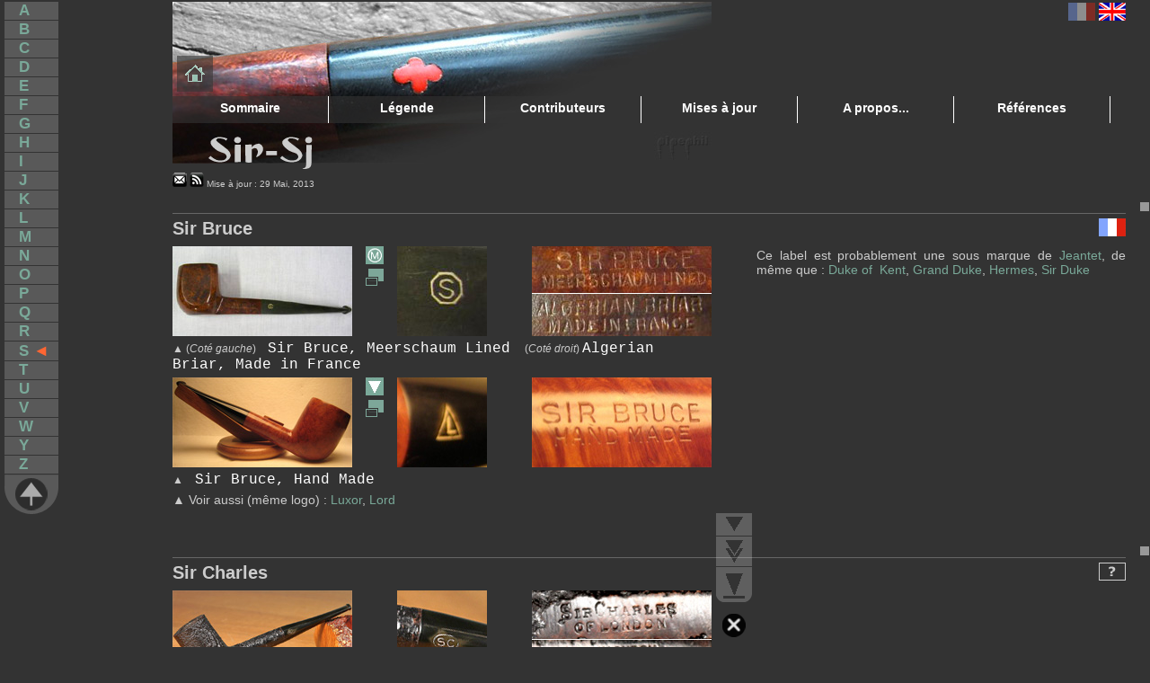

--- FILE ---
content_type: text/html
request_url: http://pipephil.eu/logos/fr/logo-s8.html
body_size: 5329
content:
<!DOCTYPE html PUBLIC "-//W3C//DTD XHTML 1.0 Transitional//EN" "http://www.w3.org/TR/xhtml1/DTD/xhtml1-transitional.dtd">
<html xmlns="http://www.w3.org/1999/xhtml">
<head>
<meta name="Keywords" content="stamping, estampillage, marking, logo, symbole, symbol, stem, pipe, pipes, pipa, pfeife, sir, bruce, nobile, charles, duke, edwin, oward, percy, scott, sheldon, siro, "/>
<meta http-equiv="Content-Type" content="text/html; charset=utf-8" />
<title>Sir -- Pipes: Logos &amp; Estampilles</title>
<link href="../logo9.css" rel="stylesheet" type="text/css" />
<!--[if lte IE 6]>
   <link href="../logo7ie6.css"" rel="stylesheet" type="text/css" />
<![endif]--> 
<link rel="shortcut icon" type="image/x-icon" href="../images/deco/favicon.ico" />
<script src="../traduction.js" type="text/javascript"></script>
 <script src="pic_lightbx.js" type="text/javascript">
</script>
<link rel="stylesheet" href="lightbox/css/lightbox.css" type="text/css" media="screen" />
<script type="text/javascript" src="lightbox/js/jquery-1.7.2.min.js"></script>
<script type="text/javascript" src="lightbox/js/lightbox.js"></script>
<script type="text/javascript" src="../resp-design.js"></script>
<script src="../gestionTirette.js" type="text/javascript"></script>
<script src="../cookieGest.js" type="text/javascript"></script>
</head>

<body onload="PositionLift('milieu'); AfficheFleches (3); setClassHeight('.r-bas .r-comjs')" onresize="PositionLift('milieu'); setClassHeight('.r-bas .r-comjs')" >
<div class="centrepage">
<div  id="lift">
<div id="fleches">
<a href="#" id="top2" style="visibility:hidden; " ><img src="../images/deco/topbar.png" /></a>
<div id="top3" style="visibility:visible; "><a href="#" onClick="fluideNScroll('haut',3);return false;"><img src="../images/deco/topbar-n.png" /></a> </div>
<div id="top1" style="visibility:hidden; "><a href="#" onClick="fluideNScroll('haut',1); return false"><img src="../images/deco/topbar1.png" /></a> </div>
<div id="down1"><a href="#bas" onClick="fluideNScroll('bas',1); return false"><img src="../images/deco/downbar1.png" /></a> </div>
<div id="down3" ><a href="#bas" onClick="fluideNScroll('bas',3);return false;"><img src="../images/deco/downbar-n.png" /></a> </div>
	<a href="#bas" id="down2" ><img src="../images/deco/downbar.png" /></a>
</div>
<div id="closeopen">
<a id="close" style="visibility:visible" href="#" onclick="closeLift(); return false; "><img  src="../images/deco/lift-close2.png" width="40" height="50" /></a><br />
	<a id="open" style="position:relative; bottom:-150px; visibility:hidden" href="#" onclick="openLift(); return false;"> <img  src="../images/deco/lift-open.png" /></a>
</div>
</div>

<iframe id="iframemenu" src="menu-alpha.html?S&S8" allowtransparency="true" frameborder="0" ></iframe><div class="colonne-princ">
  <div class="trad">
      <div class="trad-act"><img src="../images/flags/francex.gif" /> <a href="javascript:french_engl(document.location.href)"><img src="../images/flags/united-kingdom.gif" alt="Version anglaise" title="Version anglaise" /></a></div></div>
    
<div class="entete-index" style="background-image:url(../images/deco/baniere0.jpg); background-repeat: no-repeat">
        <div class="i-menu">

<div id="home"><a  href="../../index.html"><img src="../images/deco/logo-home.png" width="22" height="20" alt="Accueil" title="Accueil" /></a></div>
<ul>
<li ><a href="index-fr.html">Sommaire</a></li>
<li ><a href="javascript:void(window.open('../images/deco/legende-fr.jpg','','resizable=yes,location=no,menubar=no,scrollbars=no,status=no,toolbar=no,fullscreen=no,dependent=no,width=470,height=420'))">Légende</a></li>
<li ><a href="contrib-fr.html">Contributeurs</a></li>
<li ><a href="updates-fr.html">Mises à jour</a></li>
<li ><a href="about-fr.html">A propos...</a></li>
<li ><a href="references-fr.html">Références</a></li>
</ul></div>
<div class="e-lettrine"><img src="../images/lettres/g-sir-sj.png" width="116" height="36" /></div>
</div>
      <div id="update"> <a href="javascript:void(window.open('newsletter-fr.html','','resizable=yes,location=no,menubar=no,scrollbars=no,status=no,toolbar=no,fullscreen=no,dependent=no,width=450,height=300'))"><img src="newsletter_button.png" alt="S'abonner à la Newsletter" title="S'abonner à la Newsletter"/></a>  <a href="rssfr.xml"><img src="rss_button.png" alt="RSS 2.0" title="RSS 2.0" width="16" height="16" /></a>&nbsp;Mise
      	à jour : 29 Mai, 2013&nbsp;</div>
    <div class="r-btag"></div>
    <div class="boite-marque">
      <a name="sirbruce" id="sirbruce"></a>
      <div class="ligne-marque">
        <div class="m-marque"><h1>Sir Bruce</h1></div>
        <div class="m-pays">&nbsp;<a href="pays/france.html"><img src="../images/flags/france.gif" alt="France" width="30" height="20" title="France" /></a></div>
      </div>
      <div class="bloc-images">
        <div class="c-pipe"><img src="../images/s/sir-bruce1y.jpg" width="200" height="100" /></div>
        <div class="c-mark"><img src="../images/s/sir-bruce1b.jpg" width="200" height="100" /></div>
        <div class="c-comp" >
          <a href="lettres/le-encercle-lettre.html#s"><img src="../images/tags/tag1-1lettre-tour.gif" alt="Marques avec un logo d'une lettre encerclée" title="Marques avec un logo d'une lettre encerclée" width="20" height="20" /></a> 
          <p>
            <script language="JavaScript" type="text/javascript"> <!--
		   grandimage("sirbruce1x", "../images/s/sir-bruce1x.jpg", " ");
		   // --> 
		    </script>
          </p>
        </div>
        <div class="c-logo"><img src="../images/s/sir-bruce1a.jpg" width="100" height="100" /></div>
      </div>
      <div class="c-separat"><span class="flech">&#9650; </span>(<em>Coté gauche</em>)&nbsp;<span class="estamp"> Sir Bruce, Meerschaum Lined </span> &nbsp;&nbsp;(<em>Coté droit</em>)  <span class="estamp"> Algerian Briar, Made in France</span></div>
      <div class="r-bas">
				<div class="r-com">Ce label est probablement une sous marque de <a href="logo-jeantet.html">Jeantet</a>, de même que : <a href="logo-d9.html#dukeofkent">Duke&nbsp;of &nbsp;Kent</a>, <a href="logo-g5.html#grandduke">Grand Duke</a>, <a href="logo-h2.html#hermes">Hermes</a>, <a href="logo-s8.html#sirduke">Sir Duke</a> </div>
     	</div>
      <div class="bloc-images">
        <div class="c-pipe"><img src="../images/s/sir-bruce2y.jpg" width="200" height="100" /></div>
        <div class="c-mark"><img src="../images/s/sir-bruce2b.jpg" width="200" height="100" /></div>
        <div class="c-comp" > <a href="motifs/mo-triangle.html#sirbruce"><img src="../images/tags/tag1-triangle.gif" alt=" Marques avec un logo en triangle" title=" Marques avec un logo en triangle" width="20" height="20" /></a>
            <p>
              <script language="JavaScript" type="text/javascript"> <!--
		   grandimage("sirbruce2x", "../images/s/sir-bruce2x1.jpg", "SIR BRUCE. &lt;br /&gt; Vue suivante : cliquer à droite dans l'image.");
		   // --> 
		   </script>
            <a href="../images/s/sir-bruce2x2.jpg" rel="lightbox[sirbruce2x]" title="SIR BRUCE"></a></p>
          </div>
        <div class="c-logo"><img src="../images/s/sir-bruce2a.jpg" width="100" height="100" /></div>
      </div>
      <div class="c-separat"><span class="flech">&#9650;</span>&nbsp;<span class="estamp"> Sir Bruce, Hand Made </span></div>
      <div class="r-label">
        <div class="r-com"> <span class="flech">&#9650;</span> Voir aussi (même logo) : <a href="logo-l7.html#luxor">Luxor</a>, <a href="logo-l6.html#lord">Lord</a></div>
      </div>
    </div>
    <div class="r-btag"></div>
    <div class="boite-marque"> <a name="sircharles" id="sircharles"></a>
      <div class="ligne-marque">
          <div class="m-marque"><h1>Sir Charles</h1></div>
          <div class="m-pays">&nbsp;<img src="../images/flags/inconnu.png" width="30" height="20" /></div>
        </div>
        <div class="bloc-images">
          <div class="c-pipe"><img src="../images/s/sir-charles1y.jpg" width="200" height="100" /></div>
          <div class="c-mark"><img src="../images/s/sir-charles1b.jpg" width="200" height="100" /></div>
          <div class="c-comp" >
            <p>&nbsp;</p>
          </div>
            <div class="c-logo"><img src="../images/s/sir-charles1a.jpg" width="100" height="100" /></div>
        </div>
      <div class="c-separat"><span class="flech">&#9650; </span>(<em>Coté gauche</em>)&nbsp;<span class="estamp"> Sir Charles of London </span> &nbsp;&nbsp;(<em>Coté droit</em>)  <span class="estamp"> Made in London, England </span></div>
        <div style="clear:both"></div>
    </div>
    <div class="r-btag"></div>
    <div class="boite-marque"> <a name="sirdelnobile" id="sirdelnobile"></a>
        <div class="ligne-marque">
          <div class="m-marque">
            <h1>Sir Del Nobile</h1>
            <img src="../images/tags/pipesec.gif" width="12" height="12" /><a href="logo-medico.html">Medico</a></div>
          <div class="m-pays">&nbsp;<a href="pays/italy.html"><img src="../images/flags/italy.gif" alt="Italie" width="30" height="20" title="Italie" /></a></div>
        </div>
      <div class="bloc-images">
          <div class="c-pipe"><img src="../images/s/sir-del-nobile1y.jpg" width="200" height="100" /></div>
        <div class="c-mark"><img src="../images/s/sir-del-nobile1b.jpg" width="200" height="100" /></div>
        <div class="c-comp" > <a href="motifs/losange.html#sirdelnobile"><img src="../images/tags/tag1-losange.gif" alt=" Marques avec un logo en losange" width="20" height="20" title=" Marques avec un logo en losange" /></a> </div>
        <div class="c-logo"><img src="../images/s/sir-del-nobile1a.jpg" width="100" height="100" /></div>
      </div>
      <div class="r-bas">
          <div class="r-comjs">La société a été fondée en 1965 et fusionnée avec Kaywoodie, Yello-bole et Medico. Quand S.M. Frank a fermé son usine à Richmond Hill au début des années 1980 toutes les marques qu'ils proposaient étaient réalisées en Italie. Ces accords ont été résiliés au début des années 1990 pour laisser la place à une production assurée par une entreprise étasunienne.</div>
      </div>
			<div style="clear:both"></div>
    </div>
    <div class="boite-marque"> <a name="sirduke" id="sirduke"></a>
				<div class="ligne-marque">
					<div class="m-marque">
						<h1>Sir Duke </h1>
					</div>
					<div class="m-pays">&nbsp;<a href="pays/france.html"><img src="../images/flags/france.gif" alt="France" width="30" height="20" title="France" /></a></div>
					</div>
    	<div class="bloc-images">
					<div class="c-pipe"><img src="../images/s/sir-duke1y.jpg" width="200" height="100" /></div>
    		<div class="c-mark"><img src="../images/s/sir-duke1b.jpg" width="200" height="116" /></div>
    		<div class="c-comp" > <a href="lettres/le-encercle-lettre.html#d"><img src="../images/tags/tag1-1lettre-tour.gif" alt="Marques avec un logo d'une lettre encerclée" title="Marques avec un logo d'une lettre encerclée" width="20" height="20" /></a>
    			<p>
								<script language="JavaScript" type="text/javascript"> <!--
		   grandimage("sirduke1x", "../images/s/sir-duke1x1.jpg", "SIR DUKE &lt;br /&gt; Vue suivante : cliquer à droite dans l'image.");
		   // --> 
		   		</script>
							<a href="../images/s/sir-duke1x2.jpg" rel="lightbox[sirduke1x]" title="SIR DUKE"></a> </p>
   			</div>
    		<div class="c-logo"><img src="../images/s/sir-duke1a.jpg" width="100" height="100" /></div>
   		</div>
    	<div class="c-separat"><span class="flech">&#9650;</span>&nbsp;<br />
    		(<em>Coté gauche</em>) <span class="estamp"> Sir Duke </span> <br />
    		(<em>Coté droit</em>) <span class="estamp"> Algerian Briar, Made in France </span></div>
    	<div class="r-bas">
    		<div class="r-comjs"> A notre connaissance, <a href="logo-jeantet.html">Jeantet</a> est la seule marque qui utilise un logo aux contours octogonaux, en particulier pour ses pipes d'exportation. Nous avançons l'hypothèse selon laquelle ce label est une sous marque de la firme française de Saint Claude, de même que : <a href="logo-d9.html#dukeofkent">Duke&nbsp;of &nbsp;Kent</a>, <a href="logo-g5.html#grandduke">Grand Duke</a>, <a href="logo-h2.html#hermes">Hermes</a>, <a href="logo-s8.html#sirbruce">Sir Bruce</a></div>
   		</div>
   		<div class="r-doc">
				<div class="r-com">
					<ul>
						<li><a href="infos/stclaude-fr.html?jeantet#hautcarte">Jeantet sur la  carte interactive des usines de pipes à Saint-Claude</a></li>
					</ul>
				</div>
   			<div class="r-document"><a href="infos/index-places.html"><img src="../images/deco/docdocdoc.png" /></a></div>
 			</div>
    </div>
    <div class="r-btag"></div>
    <div class="boite-marque">
      <a name="siredwin" id="siredwin"></a>
      <div class="ligne-marque">
        <div class="m-marque"><h1>Sir Edwin</h1></div>
        <div class="m-pays">&nbsp;<img src="../images/flags/inconnu.png" width="30" height="20" /></div>
        </div>
      <div class="bloc-images">
        <div class="c-pipe"><img src="../images/s/sir-edwin1y.jpg" width="200" height="100" /></div>
        <div class="c-mark"><img src="../images/s/sir-edwin1b.jpg" width="200" height="124" /></div>
        <div class="c-comp" ><a href="symboles/sy-couronne.html#siredwin"><img src="../images/tags/tag1-crown.gif" alt=" Logos avec couronne" title=" Logos avec couronne" width="20" height="20" /></a></div>
        <div class="c-logo"><img src="../images/s/sir-edwin1a.jpg" width="100" height="100" /></div>
      </div>
      <div class="c-separat"><span class="flech">&#9650;</span>&nbsp;<span class="estamp"> Sir Edwin, Made in  England, 441 </span></div>
      <div class="r-bas">
      </div>
    </div>
    <div class="r-btag"></div>
    <div class="boite-marque">
      <a name="siroward" id="siroward"></a>
      <div class="ligne-marque">
        <div class="m-marque"><h1>Sir Oward</h1></div>
        <div class="m-pays">&nbsp;<img src="../images/flags/inconnu.png" width="30" height="20" /></div>
      </div>
      <div class="bloc-images">
        <div class="c-pipe"><img src="../images/s/sir-orward1y.jpg" width="200" height="100" /></div>
        <div class="c-mark"><img src="../images/s/sir-orward1b.jpg" width="200" height="100" /></div>
          <div class="c-comp" > <a href="dots/rond-uni.html#siroward"><img src="../images/tags/tag1-rond.gif" alt=" Logos en disque ou rond" width="20" height="20" title=" Logos en disque ou rond" /></a>
          </div><div class="c-logo"><img src="../images/s/sir-orward1a.jpg" width="100" height="100" /></div>
      </div>
      <div style="clear:both"></div>
    </div>
    <div class="r-btag"></div>
    <div class="boite-marque">
      <a name="sirpercy" id="sirpercy"></a>
      <div class="ligne-marque">
        <div class="m-marque"><h1>Sir Percy</h1></div>
        <div class="m-pays">&nbsp;<img src="../images/flags/inconnu.png" width="30" height="20" /></div>
      </div>
      <div class="bloc-images">
          <div class="c-pipe">
        <img style="width:auto" src="../images/s/sir-percy1z.jpg" width="80" height="60" /></div>
        <div class="c-mark"><img src="../images/s/sir-percy1b.jpg" width="200" height="100" /></div>
          <div class="c-comp" ><a href="dots/do-1dotblue.html#sirpercy"><img src="../images/tags/tag1-1dotblue.gif" alt="Marques avec un logo d'un point bleu ou vert" title="Marques avec un logo d'un point bleu ou vert" width="20" height="20" /></a>
        </div>
          <div class="c-logo"><img src="../images/s/sir-percy1a.jpg" width="100" height="100" /></div>
      </div>
      <div style="clear:both"></div>
    </div>
    <div class="r-btag"></div>
    <div class="boite-marque"> <a name="sirscott" id="sirscott"></a>
        <div class="ligne-marque">
          <div class="m-marque">
            <h1>Sir Scott</h1>
          </div>
          <div class="m-pays">&nbsp;<img src="../images/flags/inconnu.png" width="30" height="20" /></div>
          </div>
      <div class="bloc-images">
          <div class="c-pipe"><img src="../images/s/sir-scott1y.jpg" width="200" height="100" /></div>
        <div class="c-mark"><img src="../images/s/sir-scott1b.jpg" width="199" height="125" /></div>
        <div class="c-comp" >
          <a href="symboles/sy-plant.html#sirscott"><img src="../images/tags/tag1-plant.gif" alt="Marques avec un logo figurant un végétal" title="Marques avec un logo figurant un végétal" width="20" height="20" /></a> 
          <p>
        <script language="JavaScript" type="text/javascript"> <!--
		   grandimage("sirscott1x", "../images/s/sir-scott1x1.jpg", "SIR SCOTT. &lt;br /&gt; Vue suivante : cliquer à droite dans l'image.");
		   // --> 
		      </script>
              <a href="../images/s/sir-scott1x2.jpg" rel="lightbox[sirscott1x]" title="SIR SCOTT"></a>
            </p>
          <p>&nbsp;</p>
        </div>
        <div class="c-logo"><img src="../images/s/sir-scott1a.jpg" width="100" height="100" /></div>
      </div>
      <div class="c-separat"><span class="flech">&#9650;</span>&nbsp;(<em>Coté gauche</em>) <span class="estamp"> Sir Scott, Imported Briar </span> <br />
        (<em>Coté droit</em>) <span class="estamp"> 51 </span></div>
      <div style="clear:both"></div>
    </div>
    <div class="r-btag"></div>
    <div class="boite-marque"> <a name="sirsheldon" id="sirsheldon"></a>
      <div class="ligne-marque">
          <div class="m-marque"><h1>Sir Sheldon</h1> </div>
          <div class="m-pays">&nbsp;<img src="../images/flags/inconnu.png" width="30" height="20" /></div>
        </div>
        <div class="bloc-images">
          <div class="c-pipe"><img src="../images/s/sir-sheldon1y.jpg" width="200" height="100" /></div>
          <div class="c-mark"><img src="../images/s/sir-sheldon1b.jpg" width="200" height="100" /></div>
          <div class="c-comp" > <a href="motifs/mo-etoile.html#sirsheldon"><img src="../images/tags/tag1-star.gif" alt=" Logos avec étoile(s)" title=" Logos avec étoile(s)" width="20" height="20" /></a>
          </div>
          <div class="c-logo"><img src="../images/s/sir-sheldon1a.jpg" width="100" height="100" /></div>
        </div>
      <div class="c-separat"><span class="flech">&#9650;</span>&nbsp;<span class="estamp"> Sir Sheldon, Imported Briar </span></div>
        <div style="clear:both"></div>
    </div>
    <div class="r-btag"></div>
    <div class="boite-marque">
      <a name="sirotaioli" id="sirotaioli"></a>
      <div class="ligne-marque">
        <div class="m-marque"><h1>Siro Taioli</h1></div>
        <div class="m-pays">&nbsp;<a href="pays/spain.html"><img src="../images/flags/spain.gif" alt="Spain" width="30" height="20"  title="Spain" /></a></div>
      </div>
      <div class="bloc-images">
        <div class="c-pipe"><img src="../images/s/siro-taioli1y.jpg" width="200" height="100" /></div>
        <div class="c-mark"><img src="../images/s/siro-taioli1b.jpg" width="200" height="100" /></div>
          <div class="c-comp" > <a href="motifs/mo-barre.html#sirotaioli"><img src="../images/tags/tag1-bars.gif" alt="Marques avec un logo d'une barre" width="20" height="20" title="Marques avec un logo d'une barre" /></a>
            <p><a href="dots/do-2dot.html#sirotaioli"><img src="../images/tags/tag1-2dot.gif" alt="Marques avec un logo de 2 points" width="20" height="20" title="Marques avec un logo de 2 points" /></a></p>
          </div>
          <div class="c-logo"><img src="../images/s/siro-taioli1a.jpg" width="100" height="100" /></div>
      </div>
      <div class="r-bas">
        <div class="r-com"> Distributeur pour <a href="logo-c8.html#croci">Croci </a>en Espagne.<br />
          Logo symétrique : une barre et deux points, un de chaque coté du tuyau.</div>
      </div>
    	<div style="clear:both"></div>
    </div>
    <div class="r-btag"></div>
    
    <div class="boite-marque">
      <div class="renvoi">
        <div align="right"><a href="logo-s9.html"><img src="../images/lettres/r-sk-sm.png" width="130" height="36" />&nbsp;<font color="#7AA999" size="5" face="Arial, Helvetica, sans-serif">&#9658;</font></a></div>
    </div>
    </div>
    <a name="bas" id="bas"></a>
      <div class="bas-de-page"> | <a href="/plan-fr.html">Plan du site</a> | <a href="/contact.html">Contact</a> | <a href="/droit.html">Mention Légale</a> |
        © 2007-2018 pipephil | </div>
    </div>
</div> <!--fin page -->
</body>
</html>


--- FILE ---
content_type: text/html
request_url: http://pipephil.eu/logos/fr/menu-alpha.html?S&S8
body_size: 4411
content:
<!DOCTYPE html PUBLIC "-//W3C//DTD XHTML 1.0 Transitional//EN" "http://www.w3.org/TR/xhtml1/DTD/xhtml1-transitional.dtd">
<html xmlns="http://www.w3.org/1999/xhtml">
<head>
<meta http-equiv="Content-Type" content="text/html; charset=utf-8" />
<title>Menu alpha</title>
<link href="../menu3niv.css" rel="stylesheet" type="text/css" />
<meta name="google" value="notranslate">
<script src="../cookieGest.js" type="text/javascript"></script>
<script type="text/javascript">
<!--la fonction signet() positionne "◄" avec style "stylsignet" en regard de la lettre "lettre" transmise dans l'url de cette page. ex menu.html?A   -->
function signet () {
if(document.location.search != '') {
var chaineParam=location.search.substring(1);
var splitURL = chaineParam.split('&');
var chap=document.getElementById(splitURL[0]).innerHTML;
document.getElementById(splitURL[0]).innerHTML=chap+"<span class='stylsignet'> &#9668;</span>";
if (splitURL[2] ) {
var marque=splitURL[1];
var e = document.getElementById(marque);
var text = e.firstChild.nodeValue;
var ispan=document.createElement("span");
ispan.className="stylsignet";
var isign=document.createTextNode("◄");
ispan.appendChild(isign);
var derElem= e.getElementsByTagName("ul")
e.insertBefore (ispan ,derElem[0]);
} 
return
} 

}
function choix () {
if(document.location.search != '' || document.location.href.indexOf('&') > -1) {
var chaineParam=location.search.substring(1);
var splitURL = chaineParam.split('&');
/*Extraction des paramètres de l'URL. format: ?L&MMMMM&MMMMMx
L: une lettre
MMMMM: Marque ou index de la page (ex: DUNHILL ou D1 D2 D3 etc)
MMMMMx: Marque suivie du numero d'index (ex: SASIENI1 SASIENI2 etc)*/
if (splitURL[2]) {
var nompage=splitURL[2];
}
else {
var nompage=splitURL[1];
}
document.getElementById(nompage).style.background='#000000';
document.getElementById(nompage).style.borderBottom='1px solid #FF6633';
return 
}
}
function EnlargeIframe() {
window.parent.document.getElementById("iframemenu").style.width='230px';
}
function ShrinkIframe() {
window.parent.document.getElementById("iframemenu").style.width='60px';
}
function fermerTiret () {
document.getElementById("menu").style.display='none';
/*window.parent.document.getElementById("iframemenu").style.top='-523px';*/
document.getElementById("tiretup").style.visibility="hidden";
document.getElementById("tiretdown").style.visibility="visible";
window.parent.document.getElementById("iframemenu").style.height="45px"; /*Réduire l'encombrement vertical pour sonner acces aux liens de la page*/
createCookie ('plmTiretAlpha','haut',10);

return;
}
function ouvrirTiret() {
document.getElementById("menu").style.display='block';
/*window.parent.document.getElementById("iframemenu").style.top='2px';*/
document.getElementById("tiretup").style.visibility="visible";
document.getElementById("tiretdown").style.visibility="hidden";
window.parent.document.getElementById("iframemenu").style.height="620px";/*Rétablir iframe height*/
createCookie ('plmTiretAlpha','bas',10);
return;
}
function afficheTiretteAlpha () {
	var x = readCookie('plmTiretAlpha');
if (x) {
	if (x == 'haut') {
		fermerTiret ();
		return;
	}
	else return;
}/*fin if (x)*/
else {
	createCookie('plmTiretAlpha','bas',10);
}/*fin else*/
}
</script>
<style type="text/css">
<!--
.stylsignet {
	color:#FF6633;
	font-size:18px;
}
-->
</style>
</head>
<body onload="signet(); choix(); afficheTiretteAlpha ();" >
<div id="menu" onMouseOver="EnlargeIframe();" onMouseOut="ShrinkIframe();">
<ul class="level1">
<li id="A1" class="abcd"><a href="logo-a1.html" id="A" class="niv1" target="_parent">A </a>
<ul class="level2">
<li id="A2"><a href="logo-a2.html" target="_parent">Ae</a></li>
<li id="A3"><a href="logo-a3.html" target="_parent">Al</a></li>
<li id="A4"><a href="logo-a4.html" target="_parent">Alf</a></li>
<li id="A5"><a href="logo-a5.html" target="_parent">Am</a></li>
<li id="A6"><a href="logo-a6.html" target="_parent">An</a></li>
<li id="A7"><a href="logo-a7.html" target="_parent">Ar</a></li>
<li id="A8"><a href="logo-a8.html" target="_parent">As</a></li>
<li id="A9"><a href="logo-a9.html" target="_parent">At</a></li>
</ul>
</li>
<li id="B1" class="abcd"><a href="logo-b1.html" id="B" class="niv1" target="_parent">B </a>
<ul class="level2">
<li id="BARLING" class="ret"><a href="logo-barling.html" target="_parent">● Barling</a></li>
<li id="B2"><a href="logo-b2.html" target="_parent">Baro</a></li>
<li id="BBB" class="ret"><a href="logo-bbb.html" target="_parent">● BBB</a></li>
<li id="B3"><a href="logo-b3.html" target="_parent">Be</a></li>
<li id="B4"><a href="logo-b4.html" target="_parent">Ben</a></li>
<li id="BENWADE" class="ret"><a href="logo-benwade.html" target="_parent">● Ben&nbsp;Wade</a></li>
<li id="B5"><a href="logo-b5.html" target="_parent">Bi</a></li>
<li id="BIGBEN" class="ret"><a href="logo-bigben.html" target="_parent">● Big-Ben</a></li>
<li id="B6"><a href="logo-b6.html" target="_parent">Bm</a></li>
<li id="B7"><a href="logo-b7.html" target="_parent">Br</a></li>
<li id="BREBBIA" class="ret"><a href="logo-brebbia.html" target="_parent">● Brebbia</a></li>
<li id="BRIGHAM" class="ret"><a href="logo-brigham.html" target="_parent">● Brigham</a></li>
<li id="B8"><a href="logo-b8.html" target="_parent">Bro</a></li>
<li id="BUTZCHOQUIN" class="ret"><a href="logo-butzchoquin.html" target="_parent">● Butz-Choquin</a></li>
</ul>
</li>
<li id="C1" class="abcd"><a href="logo-c1.html" id="C" class="niv1" target="_parent">C</a>
<ul class="level2">
<li id="C2"><a href="logo-c2.html" target="_parent">Can</a></li>
<li id="C3"><a href="logo-c3.html" target="_parent">Cas</a></li>
<li id="CASTELLO" class="ret"><a href="logo-castello.html" target="_parent">● Castello</a></li>
<li id="C4"><a href="logo-c4.html" target="_parent">Ch</a></li>
<li id="CHACOM" class="ret"><a href="logo-chacom.html" target="_parent">● Chacom</a></li>
<li id="CHARATAN" class="ret"><a href="logo-charatan.html" target="_parent">● Charatan</a></li>
<li id="C5"><a href="logo-c5.html" target="_parent">Ci</a></li>
<li id="C6"><a href="logo-c6.html" target="_parent">Co</a></li>
<li id="COMOY" class="ret"><a href="logo-comoy.html" target="_parent">● Comoy</a></li>
<li id="C7"><a href="logo-c7.html" target="_parent">Coo</a></li>
<li id="C8"><a href="logo-c8.html" target="_parent">Cos</a></li>
</ul>
</li>
<li id="D1" class="abcd"><a href="logo-d1.html" id="D" class="niv1" target="_parent">D</a>
<ul class="level2devel">
<li id="D2"><a href="logo-d2.html" target="_parent">Dan</a></li>
<li id="D3"><a href="logo-d3.html" target="_parent">Dar</a></li>
<li id="D4"><a href="logo-d4.html" target="_parent">De</a></li>
<li id="D5"><a href="logo-d5.html" target="_parent">Den</a></li>
<li id="D6"><a href="logo-d6.html" target="_parent">Di</a></li>
<li id="D7"><a href="logo-d7.html" target="_parent">Do</a></li>
<li id="D8"><a href="logo-d8.html" target="_parent">Dr</a></li>
<li id="DRGRABOW" class="ret"><a href="logo-drgrabow.html" target="_parent">● Dr&nbsp;Grabow</a></li>
<li id="D9"><a href="logo-d9.html" target="_parent">Dra</a></li>
<li id="D10"><a href="logo-d10.html" target="_parent">Dul</a></li>
<li id="DUNHILL" class="marquedevel ret">● Dunhill
<ul class="level3">
<li><a href="dunhill/index.html" target="_parent"> Sommaire</a></li>
<li><a href="dunhill/cledat-fr1.html" target="_parent"> Clé de datation</a></li>
<li><a href="infos/dunhill-oda-fr.html" target="_parent">Séries ODA 800</a></li>
<li><a href="infos/dunhill2.html" target="_parent">Estampilles DR</a></li>
<li><a href="logo-d10.html#dunhill" target="_parent">Logos Dunhill</a></li>
</ul>
</li>
</ul>
</li>
<li id="E1" class="abcd"><a href="logo-e1.html" id="E" class="niv1" target="_parent">E</a>
<ul class="level2">
<li id="E2"><a href="logo-e2.html" target="_parent">El</a></li>
<li id="E3"><a href="logo-e3.html" target="_parent">Em</a></li>
<li id="E4"><a href="logo-e4.html" target="_parent">Er</a></li>
</ul>
</li>
<li id="F1" class="abcd"><a href="logo-f1.html" id="F" class="niv1" target="_parent">F</a>
<ul class="level2">
<li id="F2"><a href="logo-f2.html" target="_parent">Fi</a></li>
<li id="F3"><a href="logo-f3.html" target="_parent">Fl</a></li>
<li id="F4"><a href="logo-f4.html" target="_parent">Fr</a></li>
</ul>
</li>
<li id="G1" class="abcd"><a href="logo-g1.html" id="G" class="niv1" target="_parent">G</a>
<ul class="level2">
<li id="GBD" class="ret"><a href="logo-gbd.html" target="_parent">● GBD</a></li>
<li id="G2"><a href="logo-g2.html" target="_parent">Ge</a></li>
<li id="G3"><a href="logo-g3.html" target="_parent">Gg</a></li>
<li id="G4"><a href="logo-g4.html" target="_parent">Go</a></li>
<li id="G5"><a href="logo-g5.html" target="_parent">Gr</a></li>
<li id="G6"><a href="logo-g6.html" target="_parent">Gu</a></li>
</ul>
</li>
<li id="H1" class="abcd"><a href="logo-h1.html" id="H" class="niv1" target="_parent">H</a>
<ul class="level2">
<li id="HARDCASTLE" class="ret"><a href="logo-hardcastle.html" target="_parent">● Hardcastle</a></li>
<li id="H2"><a href="logo-h2.html" target="_parent">He</a></li>
<li id="H3"><a href="logo-h3.html" target="_parent">Hi</a></li>
<li id="H4"><a href="logo-h4.html" target="_parent">Hu</a></li>
</ul>
</li>
<li id="I1" class="abcd"><a href="logo-i.html" id="I" class="niv1" target="_parent">I</a> </li>
<li id="J1" class="abcd"><a href="logo-j1.html" id="J" class="niv1" target="_parent">J</a>
<ul class="level2">
<li id="J2"><a href="logo-j2.html" target="_parent">Je</a></li>
<li id="JEANTET" class="ret"><a href="logo-jeantet.html" target="_parent">● Jeantet</a></li>
<li id="J3"><a href="logo-j3.html" target="_parent">Jo</a></li>
<li id="J4"><a href="logo-j4.html" target="_parent">Jol</a></li>
</ul>
</li>
<li id="K1" class="abcd"><a href="logo-k1.html" id="K" class="niv1" target="_parent">K</a>
<ul class="level2devel" style="top: -21px;">
<li id="KAYWOODIE" class="marquedevel ret">● Kaywoodie
<ul class="level3">
<li id="KAYWOODIE0" ><a href="logo-kaywoodie.html" target="_parent"> Pipes anciennes</a></li>
<li id="KAYWOODIE1" ><a href="logo-kaywoodie-1.html" target="_parent">Séries (A-K)</a></li>
<li id="KAYWOODIE2" ><a href="logo-kaywoodie-2.html" target="_parent"> Séries (L-Z)</a></li>
<li id="KAYWOODIENOTUS" ><a href="logo-kaywoodie-notus.html" target="_parent">Non made in US</a></li>
</ul>
</li>
<li id="KBB" class="ret"><a href="logo-kbb.html" target="_parent">● K B & B</a></li>
<li id="K2"><a href="logo-k2.html" target="_parent">Ki</a></li>
<li id="K3"><a href="logo-k3.html" target="_parent">Kn</a></li>
</ul>
</li>
<li id="L1" class="abcd"><a href="logo-l1.html" id="L" class="niv1" target="_parent">L</a>
<ul class="level2">
<li id="L2"><a href="logo-l2.html" target="_parent">Lac</a></li>
<li id="L3"><a href="logo-l3.html" target="_parent">Le</a></li>
<li id="LHS" class="ret"><a href="logo-lhs.html" target="_parent">● L&amp;H&nbsp;Stern</a></li>
<li id="L4"><a href="logo-l4.html" target="_parent">Li</a></li>
<li id="L5"><a href="logo-l5.html" target="_parent">Lo</a></li>
<li id="L6"><a href="logo-l6.html" target="_parent">Lor</a></li>
<li id="L7"><a href="logo-l7.html" target="_parent">Lu</a></li>
</ul>
</li>
<li id="M1" class="abcd"><a href="logo-m1.html" id="M" class="niv1" target="_parent">M</a>
<ul class="level2">
<li id="M2"><a href="logo-m2.html" target="_parent">Mao</a></li>
<li id="M3"><a href="logo-m3.html" target="_parent">Mas</a></li>
<li id="M4"><a href="logo-m4.html" target="_parent">Mat</a></li>
<li id="MEDICO" class="ret"><a href="logo-medico.html" target="_parent">● Medico</a></li>
<li id="M5"><a href="logo-m5.html" target="_parent">Mi</a></li>
<li id="M6"><a href="logo-m6.html" target="_parent">Ml</a></li>
<li id="M7"><a href="logo-m7.html" target="_parent">Mor</a></li>
<li id="M8"><a href="logo-m8.html" target="_parent">Mr</a></li>
</ul>
</li>
<li id="N1" class="abcd"><a href="logo-n1.html" id="N" class="niv1" target="_parent">N</a>
<ul class="level2">
<li id="N2"><a href="logo-n2.html" target="_parent">Nj</a></li>
</ul>
</li>
<li id="O1" class="abcd"><a href="logo-o1.html" id="O" class="niv1" target="_parent">O</a>
<ul class="level2">
<li id="OLDENKOTT" class="ret"><a href="logo-oldenkott.html" target="_parent">● Oldenkott</a></li>
<li id="O2"><a href="logo-o2.html" target="_parent">Op</a></li>
</ul>
</li>
<li id="P1" class="abcd"><a href="logo-p1.html" id="P" class="niv1" target="_parent">P</a>
<ul class="level2devel">
<li id="PARKER" class="ret"><a href="logo-parker.html" target="_parent">● Parker</a></li>
<li id="P2"><a href="logo-p2.html" target="_parent">Pe</a></li>
<li id="PETERSON" class="marquedevel ret">● Peterson
<ul class="level3">
<li id="PETERSON0"><a href="logo-peterson.html" target="_parent">Pipes historiques</a></li>
<li id="PETERSONREP"><a href="logo-peterson-rep.html" target="_parent">Période Republic & Moderne</a></li>
<li id="PETERSONSER"><a href="logo-peterson-ser.html" target="_parent">Editions limitées, séries & collections</a></li>
</ul>
</li>
<li id="P3"><a href="logo-p3.html" target="_parent">Pi</a></li>
<li id="P4"><a href="logo-p4.html" target="_parent">Pl</a></li>
<li id="P5"><a href="logo-p5.html" target="_parent">Pr</a></li>
</ul>
</li>
<li id="Q1" class="abcd"><a href="logo-q.html" id="Q" class="niv1" target="_parent">Q</a> </li>
<li id="R1" class="abcd"><a href="logo-r1.html" id="R" class="niv1" target="_parent">R</a>
<ul class="level2">
<li id="R2"><a href="logo-r2.html" target="_parent">Rag</a></li>
<li id="R3"><a href="logo-r3.html" target="_parent">Re</a></li>
<li id="R4"><a href="logo-r4.html" target="_parent">Ri</a></li>
<li id="R5"><a href="logo-r5.html" target="_parent">Ro</a></li>
<li id="ROPP" class="ret"><a href="logo-ropp.html" target="_parent">● Ropp</a></li>
<li id="R6"><a href="logo-r6.html" target="_parent">Roy</a></li>
</ul>
</li>
<li id="S1" class="abcd"><a href="logo-s1.html" id="S" class="niv1" target="_parent">S</a>
<ul class="level2devel" style="top: -145px;">
<!--pour décaler le niveau 2 vers le haut: style="top: -105px -126px -147px -->
<li id="S2"><a href="logo-s2.html" target="_parent">Sa</a></li>
<li id="S3"><a href="logo-s3.html" target="_parent">Sam</a></li>
<li id="SASIENI" class="marquedevel ret">● Sasieni
<ul class="level3">
<li id="SASIENI1"><a href="logo-sasieni.html" target="_parent">Pipes anciennes</a></li>
<li id="SASIENI2"><a href="logo-sasieni2.html" target="_parent">Sous-marques</a></li>
<li id="SASIENI3"><a href="logo-sasieni4.html" target="_parent">Logos dédoublés</a></li>
</ul>
</li>
<li id="SAVINELLI" class="marquedevel ret">● Savinelli
<ul class="level3">
<li id="SAVINELLI1"><a href="logo-savinelli1.html" target="_parent">de A à D</a></li>
<li id="SAVINELLI2"><a href="logo-savinelli2.html" target="_parent">de E à L</a></li>
<li id="SAVINELLI3"><a href="logo-savinelli3.html" target="_parent">de M à Z</a></li>
</ul>
</li>
<li id="S4"><a href="logo-s4.html" target="_parent">Sc</a></li>
<li id="S5"><a href="logo-s5.html" target="_parent">Se</a></li>
<li id="S6"><a href="logo-s6.html" target="_parent">Sh</a></li>
<li id="S7"><a href="logo-s7.html" target="_parent">Si</a></li>
<li id="S8"><a href="logo-s8.html" target="_parent">Sir</a></li>
<li id="S9"><a href="logo-s9.html" target="_parent">Sk</a></li>
<li id="S10"><a href="logo-s10.html" target="_parent">Sn</a></li>
<li id="S11"><a href="logo-s11.html" target="_parent">St</a></li>
<li id="STANWELL" class="ret"><a href="logo-stanwell.html" target="_parent">● Stanwell</a></li>
<li id="S12"><a href="logo-s12.html" target="_parent">Ste</a></li>
<li id="S13"><a href="logo-s13.html" target="_parent">Su</a></li>
<li id="S14"><a href="logo-s14.html" target="_parent">Sv</a></li>
</ul>
</li>
<li id="T1" class="abcd"><a href="logo-t1.html" id="T" class="niv1" target="_parent">T</a>
<ul class="level2">
<li id="T2"><a href="logo-t2.html" target="_parent">Ta</a></li>
<li id="T3"><a href="logo-t3.html" target="_parent">Te</a></li>
<li id="T4"><a href="logo-t4.html" target="_parent">Tha</a></li>
<li id="T5"><a href="logo-t5.html" target="_parent">Tho</a></li>
<li id="T6"><a href="logo-t6.html" target="_parent">Ti</a></li>
<li id="T7"><a href="logo-t7.html" target="_parent">To</a></li>
<li id="T8"><a href="logo-t8.html" target="_parent">Tp</a></li>
<li id="T9"><a href="logo-t9.html" target="_parent">Ts</a></li>
</ul>
</li>
<li id="U1" class="abcd"><a href="logo-u.html" id="U" class="niv1" target="_parent">U</a> </li>
<li id="V1" class="abcd"><a href="logo-v1.html" id="V" class="niv1" target="_parent">V</a>
<ul class="level2">
<li id="V2"><a href="logo-v2.html" target="_parent">Vi</a></li>
<li id="V3"><a href="logo-v3.html" target="_parent">Vo</a></li>
</ul>
</li>
<li id="W1" class="abcd"><a href="logo-w1.html" id="W" class="niv1" target="_parent">W</a>
<ul class="level2">
<li id="WALLENSTEIN" class="ret"><a href="logo-wallenstein.html" target="_parent">● Wallenstein</a></li>
<li id="W2"><a href="logo-w2.html" target="_parent">We</a></li>
<li id="W3"><a href="logo-w3.html" target="_parent">Wf</a></li>
</ul>
</li>
<li id="Y1" class="abcd"><a href="logo-y.html" id="Y" class="niv1" target="_parent">Y</a> </li>
<li id="Z1" class="abcd"><a href="logo-z.html" id="Z" class="niv1" target="_parent">Z</a> </li>
</ul>
</div>
<a id="tiretup" style="visibility: visible" href="#" onclick="fermerTiret();return false; "><img src="../images/deco/tiret-up.png" alt="Hide menu" title="Hide menu" width="61" height="44" border="0" /></a><br />
<a id="tiretdown" style="position:relative; top:-44px; visibility:hidden" href="#" onclick="ouvrirTiret();return false; "><img src="../images/deco/tiret-down.png" alt="Display menu" title="Display menu" width="61" height="44" border="0" /></a>
</body>
</html>


--- FILE ---
content_type: text/css
request_url: http://pipephil.eu/logos/logo9.css
body_size: 12639
content:
@charset "utf-8";
/* CSS Document */

/*  LES LIENS
    ................................................................................ */	
		
		a:link {color: #7AA999; text-decoration: none;}
		a:visited {color: #7AA999; text-decoration: none;}
		a:hover {color: #FF6633; text-decoration: underline;}
	
/*  STYLES DE BASE
    ................................................................................ */	
	
		body { margin:0; background-color: #333333; color: #cccccc; font-family: Verdana, Arial, Helvetica, sans-serif;}
		h1 {margin-top: 0px; margin-bottom: 0px; margin-right: 8px; display: inline; font-size: 20px; font-weight: bold;}
		h2 {margin-right: 8px; display: inline; font-size: 18px; font-weight: bold; font-style: italic;}
		img {border: 0px none}
		.centrepage {width: 100%;}
		.colonne-princ {max-width: 615px; min-width: 320px; margin-left: auto; margin-right: auto;}
		iframe {width:60px; height:620px; position: fixed; padding:0; margin:0px; left:5px; top:2px;} /* Menu alphabetique à gauche*/
		#lift {width:50px; position:fixed; top:-400px; left:0px; text-align:center; visibility:hidden;}/*Caché si javascript non actif*/
		.r-btag {width:5px; height:10px; clear:both; float:right; border-right:10px solid #999999; height:10px; margin-right:1px;} /* dimensions définies en absolu */
		.r-top {width: 45px; font-size: 10px; color: #7AA999; clear: both;float: right;text-align: right;}
		.text10pt {font-size: 10px;}
		.evidence {font-weight: bold; color: #FFFF33;}

    /*	Pages de marques
	 		................................................................................ */	

/* ENTETE */
					/* Traduction */
/*.trad { width:100px; position:relative; top: 1px; left:81.300813008130081%;}*/ /* 500px/615 */
.trad { width: 97.56097560975609756%; position:relative; top: 1px; left:0px;} /* 600/615 */
.trad-act { width:70px; float:right; text-align:right;}

					/* menu d'entete */
.entete-index {width: 97.56097560975609756%; height: 120px; padding-top: 60px; font-size: 12px; margin-top: 2px; }/* 600/615 -height et padding-top sonts liés à la hauteur d'image d'arriere plan (height + padding-top =180). padding  positionne le menu*/
.i-menu {padding-top:0px; height:75px; width:100%; font-size:14px; font-weight:bold; }
.i-menu #home {width:40px; text-align:center; margin-left:5px; background-image: url(images/deco/fond-sombre.png); background-repeat:repeat;}
.i-menu #home a {display:block; height:30px; padding:10px 0px 0px 0px;}
.i-menu #home a:hover {background-color:#000000;}
.i-menu ul {list-style-type:none; padding:0; padding-top:5px; margin:0; text-align:center; width:100%;} /* 600px/615 */
.i-menu ul li {display:block; float:left; margin:0; width:auto;  min-width:30px; background-image: url(images/deco/fond-sombre.png); background-repeat:repeat; border-right: 1px solid #FFFFFF; }
.i-menu ul li a {display:block; height:20px; padding:5px 6px 5px 6px;}
.i-menu ul.en li a {display:block; height:20px; padding:5px 14px 5px 14px;}
.i-menu ul li a:link { color:#FFFFFF;text-decoration: none;}
.i-menu ul li a:visited {color:#FFFFFF;text-decoration: none;}
.i-menu ul li a:hover {color: #FF6633; text-decoration: underline; background-color:#000000;}

.e-lettrine {width: 150px; margin-top:15px; margin-left:40px;}
		
#update {font-size: 10px;clear: left; width: 100%; padding-top:10px; padding-bottom:15px;}

/* SECTIONS */
					/* Section de choix pour marques multi-page */
.choix {clear:both;padding-top:5px;padding-bottom:5px;padding-left:5px; margin-top:10px; overflow: auto; background-image:url(images/deco/fon-hach2.jpg); background-repeat:repeat; width:96.74796747967479%;} /*600-5 (padding) 595px/615*/
.choix-g {float:left; width:67.2268907563025210084%;} /* 400px/595px*/

					/* Section intra-page */
.boite-section {width: 93.495934959349593495934959349593%; min-width: 315px; overflow:auto; border-top: solid 1px; border-left: solid 20px; min-height:30px; padding-left:5px; padding-bottom:20px; margin-top:20px;} /* 575/615 (600-20-5) */
.section { width:100%; font-size:24px; font-weight:bold;}

/* BAS DE PAGE*/
					/* Renvoi à la page alphabetique suivante*/
.renvoi {font-size: 16px; clear: both;}
.bas-de-page {font-size: 10px; width: 97.56097560975609756%; height: 50px; clear:both; margin-top:30px; margin-bottom: 80px; padding-top: 5px; text-align: right; border-top: thin solid #666666;} /* 600px/615 */
.flech-t, .flech {font-family: Arial, Helvetica, sans-serif; }
.flech-t {font-size: 18px;} 

/* ENTREES A 3 IMAGES */

.boite-marque {width: 97.56097560975609756%; min-width: 315px; padding-bottom:10%; padding-top:2px;} /* 600/615 -remplacé max-width par width - ajout: min-width: 350px;  -- 60px/600 pour padding bottom */
/*.renvoi {clear: both; font-size: 16px; } : voir BAS DE PAGE*/
#prolog-tag {text-align:right; margin-bottom:5px}

				/* Ligne marque et pays*/
				
.ligne-marque {clear: both;  padding-top: 5px; border-top: #666666 1px solid; height: 26px;}
.m-marque {width: 41.666666666666667%; font-size: 16px; float: left;} /* 250/600 */
.m-marque-long {width: 58.333333333333333333%; font-size: 16px; float: left;}
.m-pays {width: 41.666666666666667%; font-size: 10px; float: right; text-align: right;}
.m-marque h1 {font-size: 20px; font-weight: bold; margin-top: 0px; margin-bottom: 0px; margin-right: 3.2%; display: inline;} /* 8/250 */

				/* Bloc des 3 images */

.bloc-images {  clear: both; padding-top: 5px;}
#bloc-imagesindex { width:100%} /* pour entrée du mois*/ 
.c-pipe {width: 33.33333333332%; height: auto; font-size: 10px; float: left; text-align: center;} /*200px/600px*/
.c-mark {width: 33.33333333332%; height: auto; font-size: 10px; float: right; text-align: center;} /*200px/600px -alternative: min-height: 100px. -ajout : background-size: contain;*/
.c-logo {width: 16.66666666667%; height: auto; font-size: 10px; background-image: url(images/deco/vide-1x1.gif); background-repeat: no-repeat; background-size: contain; float: left; text-align: center;} /*100px/600px*/
.c-comp {width: 08.33333333333%; height: 100px; font-size: 10px; float: left; text-align: center;}/*50px/600px*/
.c-comp p {margin-top:5px; margin-bottom:0px;}
.c-pipe img, .c-mark img, .c-logo img {width:100%; height:auto}

				/* Bloc transcription de la nomenclature */
				
.c-separat {font-size: 12px; clear: left; padding-top:5px;}
.c-separat .estamp {font-family: "Courier New",Courier,monospace; color: #FFFFFF; font-size:16px}
.c-separat .estamparenthese {  color: #FFFFFF;}
div.c-separat p {margin:0;}
div.c-separat p.st {padding-left:8.333333333333333333%;} /* 50/600 */

				/* Bloc commentaires */
				
.r-bas, .r-label, .r-labeldeboite {font-size: 14px; clear: both; padding-top: 5px;}
.r-com, .r-com2, .r-comjs {width: 66.6666666666666666667%; float: left; margin-bottom: 5px; text-align: justify;} /* 400/600 */
.r-labeldeboite .r-com { text-indent:20px; background: url(images/deco/flech-bh.png) no-repeat left top; }
.r-article {font-size: 10px; float: right; clear:right;  min-width:100px; margin-left: 0.833333333333333%; margin-bottom:5px; padding-left:30px; text-indent:-15px; width: 27%; border-left: 5px solid #666666} /* modif "max-width" par "width" 180px/600 -  margin-left 5px/600 - padding-left 15px/600 */ 
.r-portrait, .r-vignet {font-size: 10px;  float:right; /*clear:right;*/ margin-bottom:5px; margin-left:1px; text-align:center; border:1px solid #666666;}
.r-portrait {width:16.66666666667%; max-width:100px;} /* 100px/600*/
.r-vignet {max-width:197px;}/* 200px moins border-margin-left*/
.r-portrait img, .r-vignet img {width:100%; height:auto}
div.r-com p, div.r-com2 p, div.r-comjs p, div.r-com ul, div.r-article p {margin-top:0; margin-bottom:3px;}

				/* Bloc Doduments DOC DOC DOC*/
				
.r-document {width:31.666666666666666%; float: left; padding-left: 5px; text-align: center;} /* 190px/600 */
.r-document img { width:100%;}
.r-doc {width: 100%; clear: both; padding-top: 5px; padding-bottom: 3px; margin-top: 5px; font-size: 14px; background-image:url(images/deco/fon-hach4.jpg); background-repeat:repeat; overflow:auto;} /* 600px/615 */
.r-doc ul {width:83.75%; list-style-type: square; padding-left:15px; margin-top:2px; margin-bottom:2px;} /* 335px/400px (335=350-15) */

		/*	Pages thématiques
	 		................................................................................ */	

/* PRESENTATION PAR GRANDES IMAGETTES LOGO */
.boite-logo {width:97.56097560975609756%; clear:both; padding-top:50px;} /* 600px/615 Conteneur d'affichage dans les pages "PAR THEMES"*/
div.boite-logo .entry {width: 33.333333333333%;  height: 180px; font-size: 12px; float: left; margin-bottom: 10px;} /* 200px/600 */
div.boite-logo .entry .intro {height: 21px;}
div.boite-logo .entry .marque {height: 40px; text-align: center;}
div.boite-logo .entry .intro .c-lat {width:3.333333333333%; float:left; position:relative; top:20px; padding-left:20px; } /* 20px/600 */
div.boite-logo .entry .logo {text-align: center;}
div.boite-logo .entry .logo img {border:0; width: 50%; height:auto; min-width: 70px;}

/* PRESENTATION PAR PETITES IMAGETTES LOGO DU TUYAU (pages lettres) */

.ligne {clear: both; width: 97.56097560975609756%; min-width: 315px; border-top-style: solid; border-top-width: 1px; padding-top: 5px;}/* 600px/615 */
.ligne-nom {font-size: 18px;}
.ligne-contenu {float: right; width: 91.6666666666666666667%; margin-top: 3px;} /* 550px/600 */
div.ligne-contenu .entry {
	float: left;
	width: 16.5454545454545454545%;
	min-width: 70px;
	font-size: 14px;
	text-align: center;
	height: 140px;
} /* 91px/550px (6 par ligne)*/
div.ligne-contenu .entry .logo {
	text-align: center;
}
div.ligne-contenu .entry .haut {
	text-align: left;
	font-family: "Times New Roman", Times, serif;
	font-size: 15px;
	letter-spacing: 0.1em;
}
div.ligne-contenu .entry .bas { font-size:10px; height:20px;}
div.ligne-contenu .logo img {
	border:0px;
	height: auto;
	width: 76.923076923076923076%;
} /* 70px/91 */


/* MENUS DES PAGES THEMATIQUES ET PAYS */
.theme {width:150px; font-size:14px; position:fixed;  left:5px; top:1px; padding-bottom:5px;} /* Conteneur pour Titres dans les pages "PAR THEMES" et "PAR PAYS"*/
div.theme p {margin-top:5px; margin-bottom:0px; padding:0px 0px 0px 2px;}
div.theme p.indent:hover { background-color:#000000}
div.theme p.indent {margin-left:27px; text-indent:-27px;}
div.theme p.type {margin-bottom:15px; margin-top:15px}
div.theme p.item {font-size:16px;}
div.theme p.itemplus {font-size:20px; font-weight:bold;}
div.theme div#menu {background-image:url(images/deco/fond-sombre.png);background-repeat:repeat;}
div.theme div#tirette {width:100%; height:50px; border-top:1px solid #999999;}
#help {/*display:none;*/ font-size:12px; width:250px; position:relative; left:80px; top:-30px; background-color:#333333;}

/* PAGES PAYS */
 
 .titre20 {width : 97.56097560975609756%; clear:both; margin-bottom:20px; margin-top:20px; text-align:right; font-size:20px; font-weight:bold;}/* 600px/615px*/
 
@media screen and (min-width: 1000px) {
.colonne-princ {max-width: 1500px; margin-left: 15%;} /* margin-left doit laisser la place pour les menus des pages à thème */
.boite-marque { clear:both; padding-bottom:60px; position:relative; z-index:1; top:0px; left: 0px;}
#lift { z-index:10;} /* boite-marque possèdant attr position l'ascenseur doit passer au-dessus*/
iframe { z-index:11} /* boite-marque possèdant attr position le menu doit passer au-dessus*/
.theme { z-index:11}
.bloc-images { width: 600px;   }
/*.c-mark { margin-left:50px}*/ /* pour interdire l'infiltration du texte nomenclature entre c-mark et c-logo*/
.c-separat { max-width:600px; }
.r-label {  max-width:600px;}
.r-labeldeboite {max-width:600px; position:relative; top:-100px; left:650px; width:auto;}
.r-labeldeboite .r-com {width: 100%; text-indent:20px; background: url(images/deco/flech-dg.png) no-repeat left top;  padding-right:20px; max-width:600px; height:15px; overflow-y: visible;}
.r-bas { position: absolute; z-index:2; left: 650px; top:36px; width:auto;}
.r-bas#prolog {top:0px}
.r-bas .r-com, .r-bas .r-com2, .r-bas .r-comjs {width: 100%; padding-right:20px; max-width:600px; overflow-y:auto; }/* padding-right:20px: Espace pour l'ascenseur  */
.r-bas .r-com { max-height: 190px;}
.r-bas .r-com2 { max-height: 300px;}
.r-doc { max-width:600px}
.r-portrait, .r-vignet { min-width:100px}
.r-article { width:auto}
div.ligne-contenu .entry { max-width:120px; margin-bottom:10px;}/* largeur calculée : 16.545454545% */
div.ligne-contenu .logo img { max-width:100px;}
div.boite-logo .entry { max-width:200px;}
div.boite-logo .entry .logo img {max-width:100px;}
.i-menu ul li { width: 16.3%; max-width:200px}
}


--- FILE ---
content_type: text/css
request_url: http://pipephil.eu/logos/menu3niv.css
body_size: 3276
content:
@charset "utf-8";
/* CSS Document */
body {
	margin: 0;
	padding: 0;
	overflow:hidden;
	width: 220px;
/*	height: 600px;  Est commandé par logo8.css ->iframe -> height */
	background-color: transparent;
	font-family:Verdana, Arial, Helvetica, sans-serif;
	color:#CCCCCC;
}
a:link {
	color: #7AA999;
	text-decoration: none;
}
a:visited {
	color: #7AA999;
	text-decoration: none;
}
div#menu {
	width: 60px;
	font-size:17px;
	font-weight:bold;
}
div#menu ul {
	padding: 0;
	width: 60px;
	margin:0px;
	background-image:url(images/deco/fond-clair.png);
}
div#menu ul li {
	position:relative;
	list-style: none; /*-suppression des puces */
	/*padding-left :16px;*/ /*pris en charge par balise a*/
	border-bottom:1px solid #333333;
}

div#menu ul li.ret {
	padding-left :5px;
	/*list-style: circle inside;*/ /* marquage des pages dédiées à une marque */
}
div#menu ul ul {
	position: absolute;
	top: 0px;
	width:160px;
	left: 60px; /* décalage a droite, taille du ul de niveau 1*/
	border-left:1px solid #CCCCCC;
	display:none;
}
div#menu ul ul ul {
	position: relative;
	left:0px;
	top:0px;
	border-left:1px solid #CCCCCC;
	width:154px; /* ajuster la largeur pour que niveau 3 corresponde à niveau 2 à droite: (width "ul ul")-(pading-left "li.ret")-(border-left "ul ul" */
	display:none;
}
/*Lors du survol des items de niveau 1 les sousmenus de niveau 2 apparaissent */
div#menu ul.level1 li.abcd:hover ul.level2 {
	display:block;
}
/*Lors du survol des items de niveau 1 : Gestion du niveau 2 quand il contient une marque susceptible d'être developpée en niveau 3 */

div#menu ul.level1 li.abcd:hover ul.level2devel {
	display:block;
	min-height:250px; /* permet de garder la main sur le level2 quand le level3 se referme. Doit etre supérieur à  hauteur de level2 dédeloppé */
	background-image: none; /* supprime le fond qui est retabli ci dessous*/
}
div#menu ul.level1 ul.level2devel li {
	background-image: url(images/deco/fond-clair.png);/*retabli le fond des items de niveau 2 non développés */
}
/*Lors du survol des items de niveau 2 les sousmenus de niveau 3 apparaissent */
div#menu ul.level1 ul.level2devel li.marquedevel:hover ul.level3 {
	display:block;
	background-image: none; /* l'image fond est héritée de div#menu ul. Evite la superposition de deux images de fond */

}
div#menu ul.level1 ul.level2devel li.marquedevel:hover ul.level3 li{
	font-size:14px;
	/*min-height: 20px;
	padding-top: 5px;*/
}

div#menu ul ul li:hover {
	background:#333333;
	border-bottom:1px solid #FF6633;
}
div#menu ul ul.level2devel li:hover {
	background:#333333;
	border-bottom:1px solid #FF6633;
}
div#menu ul ul li.marquedevel:hover {
	background:#333333;
	border-bottom:0;
}
div#menu li.abcd:hover {
	border-bottom:1px solid #FF6633;
	background:#333333;
	/*height:50px; augmente la hauteur pour faciliter le glissement sur le niveau 2*/
	/*line-height:50px;
	vertical-align:middle;*/
}
div#menu li.abcd a {
	display:block;
	padding-left :16px; /*permet d'ajuster la position du texte. Les textes non liens (Dunhill, Peterson, Kaywoodie) doivent être traité par un autre style */
	
}
div#menu ul li.abcd a.niv1:hover {
height:40px; /*augmente la hauteur pour faciliter le glissement sur le niveau 2*/
line-height:40px;
}
div#menu li.ret a {
padding-left :1px;
}

--- FILE ---
content_type: text/javascript
request_url: http://pipephil.eu/logos/resp-design.js
body_size: 7255
content:
// JavaScript Document
function PositionLift (xPosLift) {
var larg = (document.documentElement.clientWidth);
var haut = (document.documentElement.clientHeight);
var elift = 50; /*largeur bloc boutons d'ascenseur */
var econtenu = 600; /*  remplac� 600 par $('.bloc-images').css('width') qi retourne '600px' */
/* largeur du conteneur BLOC-IMAGES. voir logo(x).css : .boite-marque width: 97.56097560975609756% de 615px */
document.getElementById('lift').style.top=(haut-250)+'px';

if (larg > 985) { /* voir logo(x).css : @media screen and (min-width: 1000px). 1000-epsilon pour l'ascenseur*/
	if (xPosLift=='milieu') document.getElementById('lift').style.left= (larg*0.15 + 600)+'px';
	if (xPosLift=='droite') document.getElementById('lift').style.left= (larg*0.95) +'px';
	} /*{
	objetBlocimages=document.getElementsByClassName('bloc-images');
	objetColonneprinc=document.getElementsByClassName('colonne-princ');
	document.getElementById('lift').style.left= (objetBlocimages[0].style.offsetWidth + objetColonneprinc[0].style.marginLeft) +'px'}*/
else {
var delta = 20; /* �cart d�sir� entre ascenseur et conteneur d'entr�es*/
var emarge = 15; /* 15px=615-600 largeur de la marge droite du conteneur d'entr�es (entre boite-marque et colonne-princ)*/
var seuil = econtenu+2*(elift+delta)-emarge;

if (larg > seuil) {
document.getElementById('lift').style.left=(larg-(econtenu+emarge))/2+econtenu+delta +'px';
}
else {
document.getElementById('lift').style.left=(larg-elift)+'px';
}
}
}

function AfficheFleches (NbrFleches) {
	var xx = readCookie('plmLift');
if (xx) {
	if (xx == 'closed') {
		closeLift ();
		return;
	}
}
else {createCookie('plmLift','opend',10);}/*fin else*/

var deltatop = (window.pageYOffset || document.documentElement.scrollTop || document.body.scrollTop);
var deltadown = $('body')[0].scrollHeight - deltatop;
if (deltatop > 100) {
	if (NbrFleches > 1)document.getElementById('top1').style.visibility='visible';
	if (NbrFleches == 3) document.getElementById('top3').style.visibility='visible';
	if (deltatop > 400) {
	document.getElementById('top2').style.visibility='visible';
	}
	else {
	document.getElementById('top2').style.visibility='hidden';
	}
}
else {
	document.getElementById('top2').style.visibility='hidden';
	if (NbrFleches > 1) document.getElementById('top1').style.visibility='hidden';
	if (NbrFleches == 3) document.getElementById('top3').style.visibility='hidden';
}

if(deltadown>700) {
	if (NbrFleches > 1) document.getElementById('down1').style.visibility='visible';
	if (NbrFleches == 3) document.getElementById('down3').style.visibility='visible';
	if (deltadown > 1000) {
	document.getElementById('down2').style.visibility='visible';
	}
	else {
	document.getElementById('down2').style.visibility='hidden';
	}
}
else {
	document.getElementById('down2').style.visibility='hidden';
	if (NbrFleches > 1) document.getElementById('down1').style.visibility='hidden';
	if (NbrFleches == 3) document.getElementById('down3').style.visibility='hidden';
}
}

window.onscroll= function(){AfficheFleches(3) };

getOffsetPosition=function (inID) {
	//On cherche la POSITION en pixel de l'ancre nomm�e "inID" dans la page
	var iVal = 0;
	var oObj = document.getElementById(inID);
	var sType = 'oObj.offsetTop' ;
	while (oObj && oObj.tagName != 'body') {
		iVal += eval(sType);
		oObj = oObj.offsetParent;
		}
		return iVal;
		}
		
function fluideNScroll (hautbas,NbrEntry) {
var NameAncre=getNAncreSuivante(hautbas,NbrEntry);
if (NameAncre != '#' ) {
$('html, body').animate( {scrollTop: $(NameAncre).offset().top  
	}, 700, function() {
	write_hash(NameAncre);
	} );  
}
else $('html, body').animate( {scrollTop: $('body').offset().top }, 500, function() {
	write_hash(NameAncre); });/*Cas o� le haut de la fenetre se situe entre le haut de page et la premi�re ancre*/
	return false;
}

function write_hash( the_hash ) {
					/*if ( !$.browser.webkit ) {
						var current_url = document.location.href;
						var reg = new RegExp("(.*)\#(.*)","gi");
						var the_url = current_url.replace(reg, "$1");	
						document.location = the_url + the_hash;
					}*/
					document.location.hash = the_hash;
}

getNAncreSuivante=function(sens,NbrEntry) { 
 positAncres=new Array ();
 //On cherche les POSITIONS des ancres dans la page
for (var i=0; i<document.anchors.length; i++) {
nomAncre=document.anchors[i].name;
if (nomAncre != "") {
 positAncres[i]=getOffsetPosition(nomAncre);
}
else {
	 positAncres[i]=0;
 }
}
var deltatop = (window.pageYOffset || document.documentElement.scrollTop || document.body.scrollTop);
var i=0;
if (sens=="haut") {
	//On cherche le NOM de la Nieme (NbrEntry) ancre plac�e avant le haut de la fenetre
var ancrePrec = "#"
// Ajout de 2 px pour cause d'imprecision de IE
while (positAncres[i]+1 < deltatop) {
	if (i>=(NbrEntry-1) ) var ancrePrec="#"+document.anchors[i-(NbrEntry-1)].name;
	i=i+1;
}
return ancrePrec;
}
if (sens=="bas") {
	//On cherche le NOM de la Nieme (NbrEntry) ancre plac�e apr�s (sous) le haut de la fenetre
var ancreSuiv = "#bas"
while (positAncres[i]-1 <= deltatop ) {/* IMPORTANT -1 : probl�me d'arrondi (positAncres[i] ou deltatop)  quand la hauteur d'une entr�e est variable � cause de l'adaptation des images. ex: cas o� colonne-princ devient inf. � 600px. on reste bloqu� sur une entr�e car positAncres[i]=deltatop+1 */
	if ((i+NbrEntry) <= document.anchors.length-1) ancreSuiv="#"+document.anchors[i+NbrEntry].name;
	i=i+1; 
}
//Cas o� le haut de la fenetre se situe entre le haut de page et la premi�re ancre
if (i==0 && ancreSuiv=="#bas") {
	var ancreSuiv="#"+document.anchors[NbrEntry-1].name;
}
return ancreSuiv;
}
}

function setClassWidth (nomClass) {
var larg = (document.documentElement.clientWidth);
if (larg > 1600) {larg=1600;}
if (larg>985) { /* voir logo(x).css : @media screen and (min-width: 1000px). 1000-epsilon pour l'ascenseur*/
var larg3images = 600;
var largmarge = 50;
var largClass = (larg*0.97561*0.85)-larg3images-largmarge;
$(nomClass).css('width',largClass);
}
else {$(nomClass).css('width','')} /* */
}

function setClassHeight (nomClass) {
	var larg = (document.documentElement.clientWidth);
	if (larg>985 && nomClass == ".r-bas .r-comjs") { 
	/* 985: voir logo(x).css : @media screen and (min-width: 1000px). 1000-epsilon pour l'ascenseur*/
	$(nomClass).each(function(){
			  var divParent = $(this).parent().attr('id');
			  if (divParent == 'prolog') {
			  var hautDispo = $(this).parent().parent().height() + 60;
			  }
			  else {
			  var hautDispo = $(this).parent().parent().height() + 60-26;/*60: marge sous boite-marque. 26: hauteur de ligne-marque*/
			  }
			  var reduc = 0;
			  var posity =0;
			  $(this).siblings().each(function(){
						if ($(this).position().top != posity) {								  
						reduc = reduc+$(this).outerHeight(true);
						posity = $(this).position().top;
						}
						});
			  if (hautDispo > reduc) { hautDispo = hautDispo-reduc;
			  }
			  else { hautDispo = 5}
$(this).css({'max-height': hautDispo+'px'});
});
}
else {
	$(nomClass).each(function(){
									  $(this).css({'max-height': ''});
}); /* */
}
}

--- FILE ---
content_type: text/javascript
request_url: http://pipephil.eu/logos/fr/pic_lightbx.js
body_size: 556
content:
// JavaScript Document
var ident = "" ;
    imgpath = "" ;
 function grandimage(ident, imgpath, legende) {
 document.write("<a onmouseover=\"document."+ident+".src=\'../images/tags/pipe-xxlor.png\'\" onmouseout=\"document."+ ident+".src=\'../images/tags/pipe-xxl.png\'\" href=\""+imgpath+"\" rel=\"lightbox["+ident+"]\" title=\""+legende+"\"><img src=\"../images/tags/pipe-xxl.png\" alt=\"Agrandir\" name=\""+ident+"\" width=\"20\" height=\"20\" border=\"0\" id=\""+ident+"\" title=\"Agrandir\" /></a>") ;
 var ident = "" ;
    imgpath = "" ;
     }

--- FILE ---
content_type: text/javascript
request_url: http://pipephil.eu/logos/traduction.js
body_size: 770
content:
// JavaScript Document
function engl_french(urlengl) {
	urlfrench=urlengl.replace("/en/", "/fr/")
	urlfrench=urlfrench.replace("-en.html", "-fr.html")
	if(urlfrench.indexOf("#",0)>0) { urlfrench=urlfrench.substring(0,urlfrench.indexOf("#",0)) }
	document.location.href = urlfrench
}
function french_engl(urlfrench) {
	urlengl= urlfrench.replace("/fr/", "/en/")
	urlengl= urlengl.replace("-fr.html", "-en.html")
	if(urlengl.indexOf("#",0)>0) {urlengl= urlengl.substring(0,urlengl.indexOf("#",0)) }
	document.location.href = urlengl
}
function any_x (urlany) {
	var exp1 = /\//g
	urlany = urlany.replace(exp1, "%2F")
	urlany = urlany.replace(":", "%3A")
	urlx= "http://www.microsofttranslator.com/bv.aspx?from=&;to=&a="+ urlany;
	location.href = urlx;
}

--- FILE ---
content_type: text/javascript
request_url: http://pipephil.eu/logos/gestionTirette.js
body_size: 1921
content:
// JavaScript Document
function fermerTiret () {
document.getElementById("menu").style.display='none';
document.getElementById("tiretup").style.visibility="hidden";
document.getElementById("tiretdown").style.visibility="visible";
document.getElementById("boxmenu").style.top="1px"; /*Réduire l'encombrement vertical pour sonner acces aux liens de la page*/
createCookie ('plmTiretTheme','haut',10);
document.getElementById("helpimage").style.display='none';
return;
}
function ouvrirTiret() {
document.getElementById("menu").style.display='block';
document.getElementById("tiretup").style.visibility="visible";
document.getElementById("tiretdown").style.visibility="hidden";
document.getElementById("boxmenu").style.top="0px";/*Rétablir position haute de la boite (fichier css)*/
createCookie ('plmTiretTheme','bas',10);
return;
}
function afficheTiretteTheme () {
	var x = readCookie('plmTiretTheme');
if (x) {
	if (x == 'haut') {
		fermerTiret ();
		return;
	}
	else return;
}/*fin if (x)*/
else {
	createCookie('plmTiretTheme','bas',10);
}/*fin else*/
}
 /* ouverture/fermeture du Lift*/
/** * * * * * * * * * * * * * * * * * * * * * * * * * * **/
function closeLift () {
document.getElementById("fleches").style.display='none';
document.getElementById("close").style.visibility="hidden";
document.getElementById("open").style.visibility="visible";
document.getElementById("lift").style.bottom="1px";
createCookie ('plmLift','closed',10);
return;
}
function openLift () {
document.getElementById("fleches").style.display='block';
document.getElementById("close").style.visibility="visible";
document.getElementById("open").style.visibility="hidden";
/*Rétablir position haute de la boite (fichier css)*/
createCookie ('plmLift','opend',10);
AfficheFleches (3);
return;
}
function afficheHelp(id, b){
	document.getElementById(id).style.display = b ? '' : 'none';
}